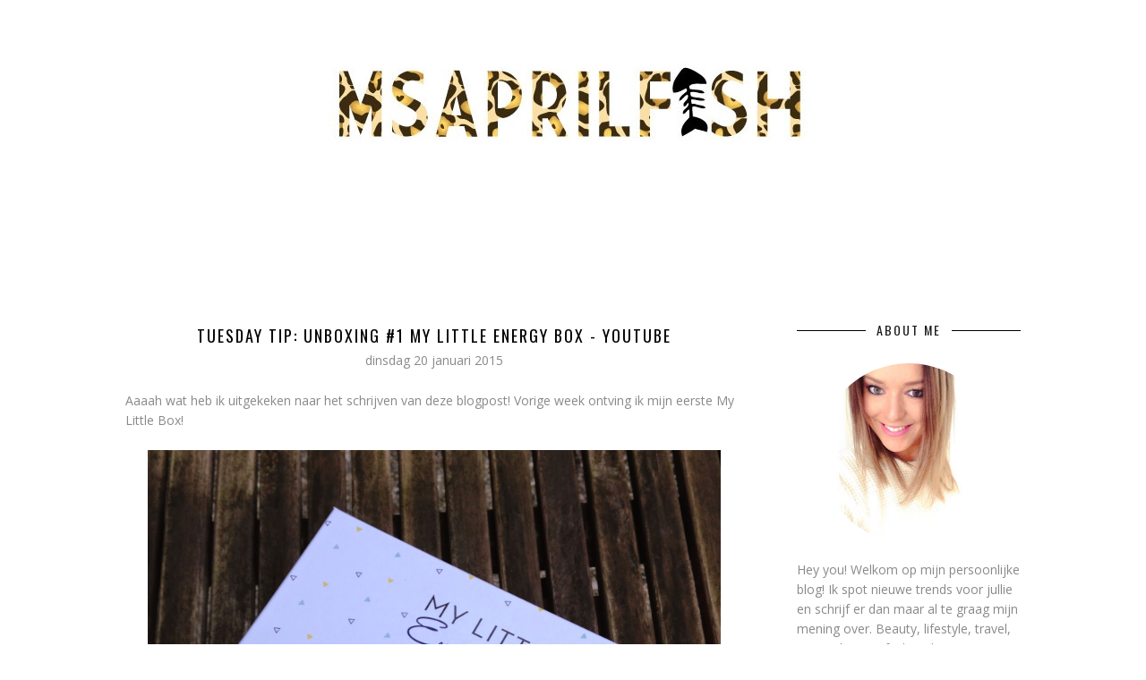

--- FILE ---
content_type: text/javascript; charset=UTF-8
request_url: http://www.msaprilfish.com/feeds/posts/summary/?callback=jQuery1710009507196597424494_1765978304907&category=MY+LITTLE+BOX&max-results=5&alt=json-in-script
body_size: 2542
content:
// API callback
jQuery1710009507196597424494_1765978304907({"version":"1.0","encoding":"UTF-8","feed":{"xmlns":"http://www.w3.org/2005/Atom","xmlns$openSearch":"http://a9.com/-/spec/opensearchrss/1.0/","xmlns$blogger":"http://schemas.google.com/blogger/2008","xmlns$georss":"http://www.georss.org/georss","xmlns$gd":"http://schemas.google.com/g/2005","xmlns$thr":"http://purl.org/syndication/thread/1.0","id":{"$t":"tag:blogger.com,1999:blog-7620035877304113978"},"updated":{"$t":"2025-05-18T01:47:51.021+02:00"},"category":[{"term":"SHOPPING"},{"term":"MAKE UP"},{"term":"TRENDS"},{"term":"TIPS"},{"term":"FASHION"},{"term":"KORTRIJK"},{"term":"PERSONAL"},{"term":"SKINCARE"},{"term":"DRUGSTORE"},{"term":"FIRST IMPRESSIONS"},{"term":"JUWELEN"},{"term":"NAILS"},{"term":"LIFESTYLE"},{"term":"THINGS THAT ROCKED MY WEEK"},{"term":"DECO"},{"term":"FOOD"},{"term":"YOUTUBE"},{"term":"DESIGN"},{"term":"TRIPS"},{"term":"GIVEAWAY"},{"term":"TRAVEL"},{"term":"GOODIES"},{"term":"HAIR"},{"term":"WEBSHOPS"},{"term":"INSTAGRAM"},{"term":"HOMEMADE"},{"term":"FAVOURITE PRODUCTS OF THE MONTH"},{"term":"LIPS"},{"term":"PIN IT"},{"term":"EVENT"},{"term":"FRIDAY FAVOURITE"},{"term":"MINIMALISM"},{"term":"MOVING"},{"term":"GETTING FIT"},{"term":"PARTY MAKE UP"},{"term":"TIP TUESDAY"},{"term":"BLOGSALE"},{"term":"COLD TURKEY"},{"term":"MONDAY MUSTHAVE"},{"term":"WEDNESDAY WONDER"},{"term":"BLOGS"},{"term":"DECLUTTER"},{"term":"BLOGEVENT"},{"term":"DIY"},{"term":"EMPTIES"},{"term":"EYES"},{"term":"IPHONE"},{"term":"LOW CARB"},{"term":"SHOOT"},{"term":"DRINKS"},{"term":"WIJVENWEEK"},{"term":"MACBOOK"},{"term":"THE BIG MOVE"},{"term":"XMAS"},{"term":"ENVIRONMENT"},{"term":"COSTUME MAKE UP"},{"term":"MONDAY MUSTSEE"},{"term":"SUSTAINABLE"},{"term":"THROWAWAY THURSDAY"},{"term":"WASHITAPE"},{"term":"WEDNESDAY WHAT'S NEW"},{"term":"WORKSHOP"},{"term":"AWARDS"},{"term":"BULLET JOURNAL"},{"term":"DISNEY"},{"term":"FRIDAY FLOP"},{"term":"MY LITTLE BOX"},{"term":"TAG"},{"term":"UNBOXING"},{"term":"FRAGRANCE"},{"term":"SUSHI"}],"title":{"type":"text","$t":"MsAprilFish"},"subtitle":{"type":"html","$t":""},"link":[{"rel":"http://schemas.google.com/g/2005#feed","type":"application/atom+xml","href":"http:\/\/www.msaprilfish.com\/feeds\/posts\/summary"},{"rel":"self","type":"application/atom+xml","href":"http:\/\/www.blogger.com\/feeds\/7620035877304113978\/posts\/summary?alt=json-in-script\u0026max-results=5\u0026category=MY+LITTLE+BOX"},{"rel":"alternate","type":"text/html","href":"http:\/\/www.msaprilfish.com\/search\/label\/MY%20LITTLE%20BOX"},{"rel":"hub","href":"http://pubsubhubbub.appspot.com/"}],"author":[{"name":{"$t":"MsAprilFish"},"uri":{"$t":"http:\/\/www.blogger.com\/profile\/07954871709394674267"},"email":{"$t":"noreply@blogger.com"},"gd$image":{"rel":"http://schemas.google.com/g/2005#thumbnail","width":"32","height":"31","src":"\/\/blogger.googleusercontent.com\/img\/b\/R29vZ2xl\/AVvXsEi5fj92eo9tRY4Ha6Yfzr-RuMgGDVy7xBLJ3MFybpASDaFcYaZwL9Pfaj1Sgkkgm0YRW4ge_7k08NswqAGTnGEmEZE07DLOkLit4QKYZ-sK1t8B3olCbEoLxu5NhGISIg\/s116\/IMG_1688.PNG"}}],"generator":{"version":"7.00","uri":"http://www.blogger.com","$t":"Blogger"},"openSearch$totalResults":{"$t":"2"},"openSearch$startIndex":{"$t":"1"},"openSearch$itemsPerPage":{"$t":"5"},"entry":[{"id":{"$t":"tag:blogger.com,1999:blog-7620035877304113978.post-3084735170177590275"},"published":{"$t":"2015-03-17T13:40:00.000+01:00"},"updated":{"$t":"2015-03-17T13:40:38.203+01:00"},"category":[{"scheme":"http://www.blogger.com/atom/ns#","term":"FIRST IMPRESSIONS"},{"scheme":"http://www.blogger.com/atom/ns#","term":"MY LITTLE BOX"},{"scheme":"http://www.blogger.com/atom/ns#","term":"TIP TUESDAY"},{"scheme":"http://www.blogger.com/atom/ns#","term":"UNBOXING"},{"scheme":"http://www.blogger.com/atom/ns#","term":"YOUTUBE"}],"title":{"type":"text","$t":"Tuesday Tip: Unboxing #2 My Little Super Box - YouTube"},"summary":{"type":"text","$t":"Eind vorige week ontving ik mijn derde My Little Box. Ik moet jullie de unboxing van mijn tweede MLB schuldig blijven. Ik ontving die midden in mijn verhuis en had even geen internet... Vandaar laten we dat even door de vingers zien :)\n\nIk maakte een Unboxing YouTube video, die je hieronder kan bekijken. Onderaan deze post heb je detailfoto's van de producten die in de Superbox zaten.\n\n\n\nDeze "},"link":[{"rel":"replies","type":"application/atom+xml","href":"http:\/\/www.msaprilfish.com\/feeds\/3084735170177590275\/comments\/default","title":"Reacties posten"},{"rel":"replies","type":"text/html","href":"http:\/\/www.msaprilfish.com\/2015\/03\/tuesday-tip-unboxing-2-my-little-super.html#comment-form","title":"0 reacties"},{"rel":"edit","type":"application/atom+xml","href":"http:\/\/www.blogger.com\/feeds\/7620035877304113978\/posts\/default\/3084735170177590275"},{"rel":"self","type":"application/atom+xml","href":"http:\/\/www.blogger.com\/feeds\/7620035877304113978\/posts\/default\/3084735170177590275"},{"rel":"alternate","type":"text/html","href":"http:\/\/www.msaprilfish.com\/2015\/03\/tuesday-tip-unboxing-2-my-little-super.html","title":"Tuesday Tip: Unboxing #2 My Little Super Box - YouTube"}],"author":[{"name":{"$t":"MsAprilFish"},"uri":{"$t":"http:\/\/www.blogger.com\/profile\/07954871709394674267"},"email":{"$t":"noreply@blogger.com"},"gd$image":{"rel":"http://schemas.google.com/g/2005#thumbnail","width":"32","height":"31","src":"\/\/blogger.googleusercontent.com\/img\/b\/R29vZ2xl\/AVvXsEi5fj92eo9tRY4Ha6Yfzr-RuMgGDVy7xBLJ3MFybpASDaFcYaZwL9Pfaj1Sgkkgm0YRW4ge_7k08NswqAGTnGEmEZE07DLOkLit4QKYZ-sK1t8B3olCbEoLxu5NhGISIg\/s116\/IMG_1688.PNG"}}],"media$thumbnail":{"xmlns$media":"http://search.yahoo.com/mrss/","url":"https:\/\/img.youtube.com\/vi\/PlTZAAWD_Sk\/default.jpg","height":"72","width":"72"},"thr$total":{"$t":"0"}},{"id":{"$t":"tag:blogger.com,1999:blog-7620035877304113978.post-5160335733151028091"},"published":{"$t":"2015-01-20T14:48:00.001+01:00"},"updated":{"$t":"2015-01-20T14:51:49.372+01:00"},"category":[{"scheme":"http://www.blogger.com/atom/ns#","term":"MY LITTLE BOX"},{"scheme":"http://www.blogger.com/atom/ns#","term":"UNBOXING"}],"title":{"type":"text","$t":"Tuesday Tip: Unboxing #1 My Little Energy Box - YouTube"},"summary":{"type":"text","$t":"Aaaah wat heb ik uitgekeken naar het schrijven van deze blogpost! Vorige week ontving ik mijn eerste My Little Box!\n\n\n\n\nIk werd op de hoogte gebracht door mijn mama, die al even de blog, de site en alle andere apps van My Little Paris volgde. Sinds kort kan je je abonneren op een My Little Box voor België.\n\nWat houdt dat nu in?\n\nElke maand krijg je rond de 15de van de maand een box opgestuurd in "},"link":[{"rel":"replies","type":"application/atom+xml","href":"http:\/\/www.msaprilfish.com\/feeds\/5160335733151028091\/comments\/default","title":"Reacties posten"},{"rel":"replies","type":"text/html","href":"http:\/\/www.msaprilfish.com\/2015\/01\/tuesday-tip-unboxing-1-my-little-energy.html#comment-form","title":"0 reacties"},{"rel":"edit","type":"application/atom+xml","href":"http:\/\/www.blogger.com\/feeds\/7620035877304113978\/posts\/default\/5160335733151028091"},{"rel":"self","type":"application/atom+xml","href":"http:\/\/www.blogger.com\/feeds\/7620035877304113978\/posts\/default\/5160335733151028091"},{"rel":"alternate","type":"text/html","href":"http:\/\/www.msaprilfish.com\/2015\/01\/tuesday-tip-unboxing-1-my-little-energy.html","title":"Tuesday Tip: Unboxing #1 My Little Energy Box - YouTube"}],"author":[{"name":{"$t":"MsAprilFish"},"uri":{"$t":"http:\/\/www.blogger.com\/profile\/07954871709394674267"},"email":{"$t":"noreply@blogger.com"},"gd$image":{"rel":"http://schemas.google.com/g/2005#thumbnail","width":"32","height":"31","src":"\/\/blogger.googleusercontent.com\/img\/b\/R29vZ2xl\/AVvXsEi5fj92eo9tRY4Ha6Yfzr-RuMgGDVy7xBLJ3MFybpASDaFcYaZwL9Pfaj1Sgkkgm0YRW4ge_7k08NswqAGTnGEmEZE07DLOkLit4QKYZ-sK1t8B3olCbEoLxu5NhGISIg\/s116\/IMG_1688.PNG"}}],"media$thumbnail":{"xmlns$media":"http://search.yahoo.com/mrss/","url":"https:\/\/blogger.googleusercontent.com\/img\/b\/R29vZ2xl\/AVvXsEjLwfeDQnBh7vIH05MRWA8iD7aObfS16k4GoFGpZWs4iCNtFUZa0yFAfNcwozB-f4FOQQa-gsn7HEJE_OHzAHH-_OsYLU-kJzY6TOG3Mo_a4gwu8OZmpXswruTwIzIENyC5lpDDj8HJMNU\/s72-c\/IMG_3206.jpg","height":"72","width":"72"},"thr$total":{"$t":"0"}}]}});

--- FILE ---
content_type: text/javascript; charset=UTF-8
request_url: http://www.msaprilfish.com/feeds/posts/summary/?callback=jQuery1710009507196597424494_1765978304908&category=UNBOXING&max-results=5&alt=json-in-script
body_size: 2527
content:
// API callback
jQuery1710009507196597424494_1765978304908({"version":"1.0","encoding":"UTF-8","feed":{"xmlns":"http://www.w3.org/2005/Atom","xmlns$openSearch":"http://a9.com/-/spec/opensearchrss/1.0/","xmlns$blogger":"http://schemas.google.com/blogger/2008","xmlns$georss":"http://www.georss.org/georss","xmlns$gd":"http://schemas.google.com/g/2005","xmlns$thr":"http://purl.org/syndication/thread/1.0","id":{"$t":"tag:blogger.com,1999:blog-7620035877304113978"},"updated":{"$t":"2025-05-18T01:47:51.021+02:00"},"category":[{"term":"SHOPPING"},{"term":"MAKE UP"},{"term":"TRENDS"},{"term":"TIPS"},{"term":"FASHION"},{"term":"KORTRIJK"},{"term":"PERSONAL"},{"term":"SKINCARE"},{"term":"DRUGSTORE"},{"term":"FIRST IMPRESSIONS"},{"term":"JUWELEN"},{"term":"NAILS"},{"term":"LIFESTYLE"},{"term":"THINGS THAT ROCKED MY WEEK"},{"term":"DECO"},{"term":"FOOD"},{"term":"YOUTUBE"},{"term":"DESIGN"},{"term":"TRIPS"},{"term":"GIVEAWAY"},{"term":"TRAVEL"},{"term":"GOODIES"},{"term":"HAIR"},{"term":"WEBSHOPS"},{"term":"INSTAGRAM"},{"term":"HOMEMADE"},{"term":"FAVOURITE PRODUCTS OF THE MONTH"},{"term":"LIPS"},{"term":"PIN IT"},{"term":"EVENT"},{"term":"FRIDAY FAVOURITE"},{"term":"MINIMALISM"},{"term":"MOVING"},{"term":"GETTING FIT"},{"term":"PARTY MAKE UP"},{"term":"TIP TUESDAY"},{"term":"BLOGSALE"},{"term":"COLD TURKEY"},{"term":"MONDAY MUSTHAVE"},{"term":"WEDNESDAY WONDER"},{"term":"BLOGS"},{"term":"DECLUTTER"},{"term":"BLOGEVENT"},{"term":"DIY"},{"term":"EMPTIES"},{"term":"EYES"},{"term":"IPHONE"},{"term":"LOW CARB"},{"term":"SHOOT"},{"term":"DRINKS"},{"term":"WIJVENWEEK"},{"term":"MACBOOK"},{"term":"THE BIG MOVE"},{"term":"XMAS"},{"term":"ENVIRONMENT"},{"term":"COSTUME MAKE UP"},{"term":"MONDAY MUSTSEE"},{"term":"SUSTAINABLE"},{"term":"THROWAWAY THURSDAY"},{"term":"WASHITAPE"},{"term":"WEDNESDAY WHAT'S NEW"},{"term":"WORKSHOP"},{"term":"AWARDS"},{"term":"BULLET JOURNAL"},{"term":"DISNEY"},{"term":"FRIDAY FLOP"},{"term":"MY LITTLE BOX"},{"term":"TAG"},{"term":"UNBOXING"},{"term":"FRAGRANCE"},{"term":"SUSHI"}],"title":{"type":"text","$t":"MsAprilFish"},"subtitle":{"type":"html","$t":""},"link":[{"rel":"http://schemas.google.com/g/2005#feed","type":"application/atom+xml","href":"http:\/\/www.msaprilfish.com\/feeds\/posts\/summary"},{"rel":"self","type":"application/atom+xml","href":"http:\/\/www.blogger.com\/feeds\/7620035877304113978\/posts\/summary?alt=json-in-script\u0026max-results=5\u0026category=UNBOXING"},{"rel":"alternate","type":"text/html","href":"http:\/\/www.msaprilfish.com\/search\/label\/UNBOXING"},{"rel":"hub","href":"http://pubsubhubbub.appspot.com/"}],"author":[{"name":{"$t":"MsAprilFish"},"uri":{"$t":"http:\/\/www.blogger.com\/profile\/07954871709394674267"},"email":{"$t":"noreply@blogger.com"},"gd$image":{"rel":"http://schemas.google.com/g/2005#thumbnail","width":"32","height":"31","src":"\/\/blogger.googleusercontent.com\/img\/b\/R29vZ2xl\/AVvXsEi5fj92eo9tRY4Ha6Yfzr-RuMgGDVy7xBLJ3MFybpASDaFcYaZwL9Pfaj1Sgkkgm0YRW4ge_7k08NswqAGTnGEmEZE07DLOkLit4QKYZ-sK1t8B3olCbEoLxu5NhGISIg\/s116\/IMG_1688.PNG"}}],"generator":{"version":"7.00","uri":"http://www.blogger.com","$t":"Blogger"},"openSearch$totalResults":{"$t":"2"},"openSearch$startIndex":{"$t":"1"},"openSearch$itemsPerPage":{"$t":"5"},"entry":[{"id":{"$t":"tag:blogger.com,1999:blog-7620035877304113978.post-3084735170177590275"},"published":{"$t":"2015-03-17T13:40:00.000+01:00"},"updated":{"$t":"2015-03-17T13:40:38.203+01:00"},"category":[{"scheme":"http://www.blogger.com/atom/ns#","term":"FIRST IMPRESSIONS"},{"scheme":"http://www.blogger.com/atom/ns#","term":"MY LITTLE BOX"},{"scheme":"http://www.blogger.com/atom/ns#","term":"TIP TUESDAY"},{"scheme":"http://www.blogger.com/atom/ns#","term":"UNBOXING"},{"scheme":"http://www.blogger.com/atom/ns#","term":"YOUTUBE"}],"title":{"type":"text","$t":"Tuesday Tip: Unboxing #2 My Little Super Box - YouTube"},"summary":{"type":"text","$t":"Eind vorige week ontving ik mijn derde My Little Box. Ik moet jullie de unboxing van mijn tweede MLB schuldig blijven. Ik ontving die midden in mijn verhuis en had even geen internet... Vandaar laten we dat even door de vingers zien :)\n\nIk maakte een Unboxing YouTube video, die je hieronder kan bekijken. Onderaan deze post heb je detailfoto's van de producten die in de Superbox zaten.\n\n\n\nDeze "},"link":[{"rel":"replies","type":"application/atom+xml","href":"http:\/\/www.msaprilfish.com\/feeds\/3084735170177590275\/comments\/default","title":"Reacties posten"},{"rel":"replies","type":"text/html","href":"http:\/\/www.msaprilfish.com\/2015\/03\/tuesday-tip-unboxing-2-my-little-super.html#comment-form","title":"0 reacties"},{"rel":"edit","type":"application/atom+xml","href":"http:\/\/www.blogger.com\/feeds\/7620035877304113978\/posts\/default\/3084735170177590275"},{"rel":"self","type":"application/atom+xml","href":"http:\/\/www.blogger.com\/feeds\/7620035877304113978\/posts\/default\/3084735170177590275"},{"rel":"alternate","type":"text/html","href":"http:\/\/www.msaprilfish.com\/2015\/03\/tuesday-tip-unboxing-2-my-little-super.html","title":"Tuesday Tip: Unboxing #2 My Little Super Box - YouTube"}],"author":[{"name":{"$t":"MsAprilFish"},"uri":{"$t":"http:\/\/www.blogger.com\/profile\/07954871709394674267"},"email":{"$t":"noreply@blogger.com"},"gd$image":{"rel":"http://schemas.google.com/g/2005#thumbnail","width":"32","height":"31","src":"\/\/blogger.googleusercontent.com\/img\/b\/R29vZ2xl\/AVvXsEi5fj92eo9tRY4Ha6Yfzr-RuMgGDVy7xBLJ3MFybpASDaFcYaZwL9Pfaj1Sgkkgm0YRW4ge_7k08NswqAGTnGEmEZE07DLOkLit4QKYZ-sK1t8B3olCbEoLxu5NhGISIg\/s116\/IMG_1688.PNG"}}],"media$thumbnail":{"xmlns$media":"http://search.yahoo.com/mrss/","url":"https:\/\/img.youtube.com\/vi\/PlTZAAWD_Sk\/default.jpg","height":"72","width":"72"},"thr$total":{"$t":"0"}},{"id":{"$t":"tag:blogger.com,1999:blog-7620035877304113978.post-5160335733151028091"},"published":{"$t":"2015-01-20T14:48:00.001+01:00"},"updated":{"$t":"2015-01-20T14:51:49.372+01:00"},"category":[{"scheme":"http://www.blogger.com/atom/ns#","term":"MY LITTLE BOX"},{"scheme":"http://www.blogger.com/atom/ns#","term":"UNBOXING"}],"title":{"type":"text","$t":"Tuesday Tip: Unboxing #1 My Little Energy Box - YouTube"},"summary":{"type":"text","$t":"Aaaah wat heb ik uitgekeken naar het schrijven van deze blogpost! Vorige week ontving ik mijn eerste My Little Box!\n\n\n\n\nIk werd op de hoogte gebracht door mijn mama, die al even de blog, de site en alle andere apps van My Little Paris volgde. Sinds kort kan je je abonneren op een My Little Box voor België.\n\nWat houdt dat nu in?\n\nElke maand krijg je rond de 15de van de maand een box opgestuurd in "},"link":[{"rel":"replies","type":"application/atom+xml","href":"http:\/\/www.msaprilfish.com\/feeds\/5160335733151028091\/comments\/default","title":"Reacties posten"},{"rel":"replies","type":"text/html","href":"http:\/\/www.msaprilfish.com\/2015\/01\/tuesday-tip-unboxing-1-my-little-energy.html#comment-form","title":"0 reacties"},{"rel":"edit","type":"application/atom+xml","href":"http:\/\/www.blogger.com\/feeds\/7620035877304113978\/posts\/default\/5160335733151028091"},{"rel":"self","type":"application/atom+xml","href":"http:\/\/www.blogger.com\/feeds\/7620035877304113978\/posts\/default\/5160335733151028091"},{"rel":"alternate","type":"text/html","href":"http:\/\/www.msaprilfish.com\/2015\/01\/tuesday-tip-unboxing-1-my-little-energy.html","title":"Tuesday Tip: Unboxing #1 My Little Energy Box - YouTube"}],"author":[{"name":{"$t":"MsAprilFish"},"uri":{"$t":"http:\/\/www.blogger.com\/profile\/07954871709394674267"},"email":{"$t":"noreply@blogger.com"},"gd$image":{"rel":"http://schemas.google.com/g/2005#thumbnail","width":"32","height":"31","src":"\/\/blogger.googleusercontent.com\/img\/b\/R29vZ2xl\/AVvXsEi5fj92eo9tRY4Ha6Yfzr-RuMgGDVy7xBLJ3MFybpASDaFcYaZwL9Pfaj1Sgkkgm0YRW4ge_7k08NswqAGTnGEmEZE07DLOkLit4QKYZ-sK1t8B3olCbEoLxu5NhGISIg\/s116\/IMG_1688.PNG"}}],"media$thumbnail":{"xmlns$media":"http://search.yahoo.com/mrss/","url":"https:\/\/blogger.googleusercontent.com\/img\/b\/R29vZ2xl\/AVvXsEjLwfeDQnBh7vIH05MRWA8iD7aObfS16k4GoFGpZWs4iCNtFUZa0yFAfNcwozB-f4FOQQa-gsn7HEJE_OHzAHH-_OsYLU-kJzY6TOG3Mo_a4gwu8OZmpXswruTwIzIENyC5lpDDj8HJMNU\/s72-c\/IMG_3206.jpg","height":"72","width":"72"},"thr$total":{"$t":"0"}}]}});

--- FILE ---
content_type: text/plain
request_url: https://www.google-analytics.com/j/collect?v=1&_v=j102&a=1763132666&t=pageview&_s=1&dl=http%3A%2F%2Fwww.msaprilfish.com%2F2015%2F01%2Ftuesday-tip-unboxing-1-my-little-energy.html&ul=en-us%40posix&dt=Tuesday%20Tip%3A%20Unboxing%20%231%20My%20Little%20Energy%20Box%20-%20YouTube%20-%20MsAprilFish&sr=1280x720&vp=1280x720&_u=IEBAAEABAAAAACAAI~&jid=1820873567&gjid=1044931447&cid=922454539.1765978306&tid=UA-35995459-1&_gid=577132747.1765978306&_r=1&_slc=1&z=974597726
body_size: -451
content:
2,cG-67MTRJZEMQ